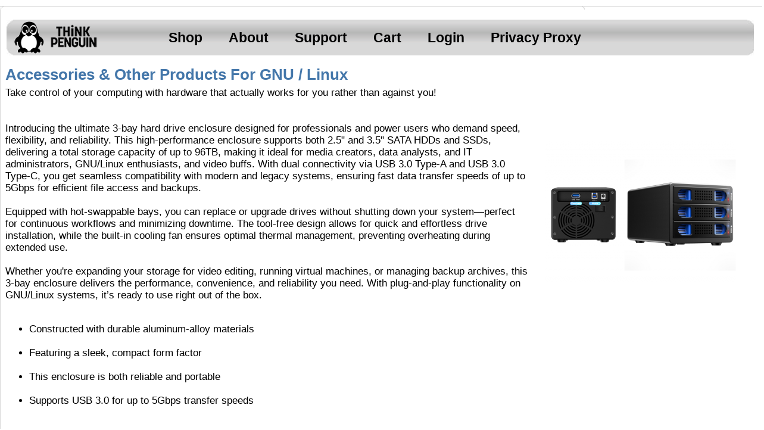

--- FILE ---
content_type: text/html; charset=utf-8
request_url: https://www.thinkpenguin.com/category/catalog/accessories-other-products-gnu-linux
body_size: 13388
content:



<!DOCTYPE html PUBLIC "-//W3C//DTD XHTML 1.0 Transitional//EN"
"http://www.w3.org/TR/xhtml1/DTD/xhtml1-transitional.dtd">
<html xmlns="http://www.w3.org/1999/xhtml" xml:lang="en">
<head>
<meta http-equiv="Content-Type" content="text/html; charset=utf-8" />
  <title> Accessories &amp; Other Products For GNU / Linux | ThinkPenguin.com </title>
  <meta http-equiv="Content-Style-Type" content="text/css" />
   <meta http-equiv="Content-Type" content="text/html; charset=utf-8" />
<link rel="alternate" type="application/rss+xml" title="RSS - Accessories &amp; Other Products For GNU / Linux" href="/taxonomy/term/146/0/feed" />
<link rel="shortcut icon" href="/files/favicon.ico" type="image/x-icon" />
<link rel="canonical" href="https://www.thinkpenguin.com/category/catalog/accessories-other-products-gnu-linux" />
<meta name="revisit-after" content="1 day" />
<meta name="geo.position" content="0;0" />
<meta name="icbm" content="0,0" />
   <link type="text/css" rel="stylesheet" media="all" href="/files/css/css_ce203df25c85e9d6a78b087d8d0ad1d6.css" />
   <script type="text/javascript" src="/files/js/js_335a333b4628e38e23cfae79b0003c57.js"></script>
<script type="text/javascript">
<!--//--><![CDATA[//><!--
jQuery.extend(Drupal.settings, { "basePath": "/", "cron": { "basePath": "/poormanscron", "runNext": 1698291339 }, "thickbox": { "close": "Close", "next": "Next \x3e", "prev": "\x3c Prev", "esc_key": "or Esc Key", "next_close": "Next / Close on last", "image_count": "Image !current of !total" } });
//--><!]]>
</script>
</head>
<body  class="path-category path-catalog path-accessories-other-products-gnu-linux  role-anonymous-user random-2 locale-en">
<div class="topborder"></div>
<div class="all">
<div id="allinside">
<div id="header" >
        <br class="clear" />
</div>
  <div id="top-nav">
   <div id="top-nav-leftimage"></div>

        <div id="search-wrap">

     </div>
    

      <span id="logo">
      <a href=" / " title="Linux desktop, box, notebook, wireless | ThinkPenguin.com"><img src=" /sites/all/themes/B7/images/B7_logo.png " alt="Linux desktop, box, notebook, wireless | ThinkPenguin.com" /></a>
    </span>
      <ul id="primary"><li class="menu-101 first"><a href="/gnu-linux/catalog" title="Shop for GNU/Linux Computers, Peripherals, &amp; Accessories">Shop</a></li>
<li class="menu-102"><a href="/about" title="Info about us!">About</a></li>
<li class="menu-100"><a href="/support" title="Need help? Click here!">Support</a></li>
<li class="menu-147"><a href="/cart" title="See what is in your shopping cart">Cart</a></li>
<li class="menu-163"><a href="/user" title="Login">Login</a></li>
<li class="menu-4664 last"><a href="https://www.thinkpenguin.com/gnu-linux/privacy-proxy-purchase-physical-goods-proxy" title="Not something we stock? Proxy Shop!">Privacy Proxy</a></li>
</ul>      <div id="top-nav-rightimage"></div>
  </div>
  

<table id="content"><tbody style="border: none !important;">
  <tr>
             <td class="main-content" id="content-none">
	

		

		
  <div id="fly" style="position: relative; width: 100%;height:30px;">
        	 


<div style="position: absolute;">

         	   <h1 class="content-title"> Accessories &amp; Other Products For GNU / Linux </h2>
         


</div>








<div style="text-align:right;position: absolute; left:840px;">


         


</div>
<div style="text-align:right;position: absolute; left:700px;">



         

</div>
</div>


	
                                            <!-- start main content -->
         <div class="taxonomy-term-description">Take control of your computing with hardware that actually works for you rather than against you!</div><div id="node">
<div class="productnode">
  <div class="product-left-col">



    <div class="imagesholder">
      <div class="socialbuttons" style="height:30px;">














<!--
      <div class="diaspora"></span><a href="https://joindiaspora.com/bookmarklet?url=https://www.thinkpenguin.com/category/catalog/accessories-other-products-gnu-linux" target="_blank">Share on Diaspora</a></div>
      <div class="facebook"></span><a href ="http://www.facebook.com/share.php?u=https://www.thinkpenguin.com/category/catalog/accessories-other-products-gnu-linux" target="_blank">Share on Facebook</a></div>
      <div class="twitter"></span><a href="http://twitter.com/home?status=https://www.thinkpenguin.com/category/catalog/accessories-other-products-gnu-linux" target="_blank">Share on Twitter</a></div>

-->

   </div>
      
                <a style="float:right;" href="/files/3-bay-linux-usb-hotswap-enclosure3.5and-2.5-drives-usb3.0-2.png" title="" rel="lightbox" class="thickbox"><img src="https://www.thinkpenguin.com/files/imagecache/product/3-bay-linux-usb-hotswap-enclosure3.5and-2.5-drives-usb3.0-2.png" alt="USB 3.0 Type-A &amp;amp; C 3 Bay Hot Swappable Enclosure for 2.5&amp;quot; &amp;amp; 3.5&amp;quot; Hard Drives (TPE-3BAYHTSWP)" title="USB 3.0 Type-A &amp;amp; C 3 Bay Hot Swappable Enclosure for 2.5&amp;quot; &amp;amp; 3.5&amp;quot; Hard Drives (TPE-3BAYHTSWP)" width="320" height="237" class="imagecache imagecache-product"/></a>
                </div>
  </div>


  <div class="product-details">
    <div class="productdesc"><div class="product-body">Introducing the ultimate 3-bay hard drive enclosure designed for professionals and power users who demand speed, flexibility, and reliability. This high-performance enclosure supports both 2.5" and 3.5" SATA HDDs and SSDs, delivering a total storage capacity of up to 96TB, making it ideal for media creators, data analysts, and IT administrators, GNU/Linux enthusiasts, and video buffs. With dual connectivity via USB 3.0 Type-A and USB 3.0 Type-C, you get seamless compatibility with modern and legacy systems, ensuring fast data transfer speeds of up to 5Gbps for efficient file access and backups.
<br><br>
Equipped with hot-swappable bays, you can replace or upgrade drives without shutting down your system—perfect for continuous workflows and minimizing downtime.
The tool-free design allows for quick and effortless drive installation, while the built-in cooling fan ensures optimal thermal management, preventing overheating during extended use.
<br><br>
Whether you're expanding your storage for video editing, running virtual machines, or managing backup archives, this 3-bay enclosure delivers the performance, convenience, and reliability you need. With plug-and-play functionality on GNU/Linux systems, it’s ready to use right out of the box.
<br><br>
<ul><li>Constructed with durable aluminum-alloy materials</li>
<br>
<li>Featuring a sleek, compact form factor</li>
<br>
<li>This enclosure is both reliable and portable</li>
<br>
<li>Supports USB 3.0 for up to 5Gbps transfer speeds</li>
</ul>


<br>
<p style="color:black;">Please note this device is NOT a NAS (network attached storage device). </p>

<p style="color:black;">Please note this device does not have built-in raid, use software raid if desired. </p>

<p style="color:black;">The noise from the built-in fan is around 40-50 decibels and may not be ideal for quiet environments / noise sensitive individuals . </p>

<p style="color:black;">USB and power cables included, <a href="/gnu-linux/35%E2%80%9D-sata-hard-drive-conventional-magnetic-recording">recommended CMR hard drives sold separately</a>.</p>

<br><br>
<table width=100% border=0 cellpadding=4 cellspacing=0 bgcolor="#cccccc">
	<col width=191>
	<col width=353>
	<tr>
		<th width=191>
			Category
		</th>
		<th width=353>
			Specification
		</th>
	</tr>
	<tr bgcolor="#ffffff" valign=middle>
		<td width=191>
                        Max Capacity
		</td>
		<td width=353>
			3 x 24TB drives
		</td>
	</tr>
	<tr bgcolor="#e7e7e7" valign=middle>
		<td width=191>
			Speed
		</td>
		<td width=353>
		        5Gps
		</td>
	</tr>
	<tr bgcolor="#ffffff" valign=middle>
		<td width=191>
		        Chipsets
		</td>
		<td width=353>
GL3510+ASM1153E
		</td>
	</tr>
	<tr bgcolor="#e7e7e7" valign=middle>
		<td width=191>
			Supported Systems
		</td>
		<td width=353>
			Linux / Linux-libre 2.6+ (all recent distributions supported)
		</td>
	</tr>
	<tr bgcolor="#ffffff" valign=middle>
		<td width=191>
			Compatible Systems (depending on filesystem)
		</td>
		<td width=353>
			Microsoft Windows 7, Mac 9.1, and Linux 2.6+ and above 
		</td>
	</tr>





	<tr bgcolor="#e7e7e7" valign=middle>
		<td width=191>
Hard drive tray design

		</td>
		<td width=353>
			Tool-free easy installation / removal
		</td>
	</tr>
	<tr bgcolor="#ffffff" valign=middle>
		<td width=191>
Daisy Chain Expansion
		</td>
		<td width=353>
			Yes,  daisy chain up to 3 devices together
		</td>
	</tr>


	<tr bgcolor="#e7e7e7" valign=middle>
		<td width=191>
Dimensions

		</td>
		<td width=353>
 7.95"L x 5.2"W x 4.41"H 
		</td>
	</tr>
	<tr bgcolor="#ffffff" valign=middle>
		<td width=191>
Weight
		</td>
		<td width=353>
3.4 lbs (without hard drives)
		</td>
	</tr>



</table></div></div>
    <div id="cartButtons">
          </div>
    <div id="product-links">
        </div>
  </div>

</div>
</div>


<div id="node">
<div class="productnode">
  <div class="product-left-col">



    <div class="imagesholder">
      <div class="socialbuttons" style="height:30px;">














<!--
      <div class="diaspora"></span><a href="https://joindiaspora.com/bookmarklet?url=https://www.thinkpenguin.com/category/catalog/accessories-other-products-gnu-linux" target="_blank">Share on Diaspora</a></div>
      <div class="facebook"></span><a href ="http://www.facebook.com/share.php?u=https://www.thinkpenguin.com/category/catalog/accessories-other-products-gnu-linux" target="_blank">Share on Facebook</a></div>
      <div class="twitter"></span><a href="http://twitter.com/home?status=https://www.thinkpenguin.com/category/catalog/accessories-other-products-gnu-linux" target="_blank">Share on Twitter</a></div>

-->

   </div>
      
                <a style="float:right;" href="/files/air-duster-for-linux-like-canned-air-but-better_0.png" title="" rel="lightbox" class="thickbox"><img src="https://www.thinkpenguin.com/files/imagecache/product/air-duster-for-linux-like-canned-air-but-better_0.png" alt="Electronics Air Duster (TPE-JETDRYDST)" title="Electronics Air Duster (TPE-JETDRYDST)" width="320" height="237" class="imagecache imagecache-product"/></a>
                </div>
  </div>


  <div class="product-details">
    <div class="productdesc"><div class="product-body">Are you still buying canned air? Stop. Pick up our Electronics Air Duster instead and save yourself some green. The product is a great replacement for canned air when you need to clear off some dusty electronics.

<br><br><br>
<ul><li>Compressed Air Duster- Mini Blower-Turbo</li>
<br>
<li>Air duster is perfect for removing dust or debris from sensitive electronic devices</li>
<br>
<li>Rechargeable via a USB type-C port: Contains 10,000 mAh battery</li>
<br>
<li>Small and portable at just 1.8 x 6.3 x 4.8 inches</li>
</ul>
<br><br><br>



</div></div>
    <div id="cartButtons">
          </div>
    <div id="product-links">
        </div>
  </div>

</div>
</div>


<div id="node">
<div class="productnode">
  <div class="product-left-col">



    <div class="imagesholder">
      <div class="socialbuttons" style="height:30px;">














<!--
      <div class="diaspora"></span><a href="https://joindiaspora.com/bookmarklet?url=https://www.thinkpenguin.com/category/catalog/accessories-other-products-gnu-linux" target="_blank">Share on Diaspora</a></div>
      <div class="facebook"></span><a href ="http://www.facebook.com/share.php?u=https://www.thinkpenguin.com/category/catalog/accessories-other-products-gnu-linux" target="_blank">Share on Facebook</a></div>
      <div class="twitter"></span><a href="http://twitter.com/home?status=https://www.thinkpenguin.com/category/catalog/accessories-other-products-gnu-linux" target="_blank">Share on Twitter</a></div>

-->

   </div>
      
                <a style="float:right;" href="/files/mini-tri-pod_0.png" title="" rel="lightbox" class="thickbox"><img src="https://www.thinkpenguin.com/files/imagecache/product/mini-tri-pod_0.png" alt="Mini Flexible Tripod Stand for Webcams &amp;amp; Smart Phones (TPE-35WBCMST)" title="Mini Flexible Tripod Stand for Webcams &amp;amp; Smart Phones (TPE-35WBCMST)" width="320" height="237" class="imagecache imagecache-product"/></a>
                </div>
  </div>


  <div class="product-details">
    <div class="productdesc"><div class="product-body">Unleash your creativity with our new mini tripod stand! Say no more to shaky videos, awkward photos, or missing that perfect shot. Meet the new TPE-35WBCMST Mini Flexible Tripod — your ultimate pocket-sized powerhouse for flawless vlogging, live streaming, and on-the-go content creation. Whether your using it with our webcam in the office, at home, or with a camera on the go you'll find the rock-solid stability anywhere you need it.<br><br>
Its flexible aluminum-wire legs wrap securely around poles, branches, railings, or handlebars, giving you a stable base no matter where inspiration strikes. Whether you're filming in the woods, live-streaming from your desk, or capturing action shots on a bike, this tripod holds firm — no flat surface needed.
<br><br><br>
<center>
<a href="/files/mini-webcam-tripod-stand.mp4">Check out the demo video for a real world up-close shot!</a>
</center>
<br>

<ul><li>Universal Compatibility: Includes standard screw for <a href="/gnu-linux/genuinely-4k-30fps-live-streaming-webcam-tpe-4kwcam03">webcams</a> and 1/4 inch side screw hole for mounting gear</li> 
<br>
<li>Works with adjustable phone holders (5.5–9 cm) (not included)</li>
<br>
<li>Supports a 360° Swivel + 90° Tilt — Shoot Like a Pro</li>
<br>
<li>A locking knob keeps your device securely in place</li>
<br>
<li>Compact, Lightweight & Always Ready: Just 405 grams and 11.42 x 2.95 x 1.38 inches</li>
<br>
<li>Perfect for content creators, adventure filming, live streaming & video calls</li>



</ul>
<br>




</div></div>
    <div id="cartButtons">
          </div>
    <div id="product-links">
        </div>
  </div>

</div>
</div>


<div id="node">
<div class="productnode">
  <div class="product-left-col">



    <div class="imagesholder">
      <div class="socialbuttons" style="height:30px;">














<!--
      <div class="diaspora"></span><a href="https://joindiaspora.com/bookmarklet?url=https://www.thinkpenguin.com/category/catalog/accessories-other-products-gnu-linux" target="_blank">Share on Diaspora</a></div>
      <div class="facebook"></span><a href ="http://www.facebook.com/share.php?u=https://www.thinkpenguin.com/category/catalog/accessories-other-products-gnu-linux" target="_blank">Share on Facebook</a></div>
      <div class="twitter"></span><a href="http://twitter.com/home?status=https://www.thinkpenguin.com/category/catalog/accessories-other-products-gnu-linux" target="_blank">Share on Twitter</a></div>

-->

   </div>
      
                <a style="float:right;" href="/files/samsung-pro-gnu-linux-microsdxc-card-reader.png" title="" rel="lightbox" class="thickbox"><img src="https://www.thinkpenguin.com/files/imagecache/product/samsung-pro-gnu-linux-microsdxc-card-reader.png" alt="Samsung USB Type-A 3.0 MicroSDXC Card Reader w/ 128GB MicroSDXC Card (TPE-SSUSBRD)" title="Samsung USB Type-A 3.0 MicroSDXC Card Reader w/ 128GB MicroSDXC Card (TPE-SSUSBRD)" width="320" height="237" class="imagecache imagecache-product"/></a>
                </div>
  </div>


  <div class="product-details">
    <div class="productdesc"><div class="product-body">Card readers aren't all the same! We stock this small high quality USB MicroSDXC card reader from Samsung that's fast, reliable, and works with traditional type-A USB ports. It's standards compliant ensuring it works with your system and every other. 
<br><br>
<ul><li>USB 3.0 memory card reader supports up to 5Gbs</li>
<br>
<li>Also backward compatible with USB 2.0, 1.1 and 1.0 </li>
<br>
<li>Includes a top tier 128GB microSDXC card with read speeds of up to 200 MB/s and 130 MB/s write</li>
<br>
<li>Works with every distribution: No dependencies on proprietary OS loaded binaries or drivers</li>
<br>
<li>Support for all popular and libre <small>(free)</small> distributions</li>
</ul>
<br><br>



<table style="float:right;margin-left:20px;border: hidden;" width="600" cellpadding=4 cellspacing=0 bgcolor="#cccccc">
<tr bgcolor="#ffffff" valign=middle>
<td colspan="2">
<center>

<p style="color:black;"><b>Fast shipping:</b></p><p> Most customers will receive this item within 1-5 business days when selecting our "Standard Shipping" option or our USPS shipping option if within the US. Most others in populated regions will generally get it within 6-10 business days.</p>
<small>(* large quantities may take longer to deliver)</small>

</center>
</td>
</tr>

	<col width=200>
	<col width=300>

	<tr>
		<th width=191>
			Category
		</th>
		<th width=353>
			Specification
		</th>
	</tr>
	<tr bgcolor="#ffffff" valign=middle>
		<td width=191>
		 Card Slot Compatibility 
		</td>
		<td width=353>

MicroSD, MicroSDHC, MicroSDXC
		</td>
	</tr>
	<tr bgcolor="#e7e7e7" valign=middle>
		<td width=191>
			Kernels Supported
		</td>
		<td width=353>
		All recent kernels
		</td>
	</tr>

	<tr bgcolor="#ffffff" valign=middle>
		<td width=191>
			Features
		</td>
		<td width=353>
		Supports reading and writing one card at a time

		</td>
	</tr>
	<tr bgcolor="#e7e7e7" valign=middle>
		<td width=191>
			Interface
		</td>
		<td width=353>
			Universal Serial Bus (USB) revision 3.0
		</td>
	</tr>
	<tr bgcolor="#ffffff" valign=middle>
		<td width=191>
			USB speeds
		</td>
		<td width=353>
 Support super fast data transfers up to 5Gbps through USB 3.0 interface -10X faster than USB 2.0
</td>
	</tr>
	<tr bgcolor="#e7e7e7" valign=middle>
		<td width=191>
 1 card slot

		</td>
		<td width=353>
			Micro SDXC
		</td>
	</tr>
	<tr bgcolor="#ffffff" valign=middle>
		<td width=191>
OS Compatibility 
		</td>
		<td width=353>
			Linux, Windows XP/Vista/7/8/8.1./10, Mac OS (Note: We do not provide end user support for operating systems made up of primarily non-free software)
		</td>
	</tr>
	<tr bgcolor="#e7e7e7" valign=middle>
		<td width=191>
Size (approximate for card reader)
		</td>
		<td width=353>
			1 7/16 x 12/16 x 1/4 inches
		</td>
	</tr>


	<tr bgcolor="#ffffff" valign=middle>
		<td width="100%" colspan="2">
<br><br><center>
		Have questions? <br><a href="/contact">E-mail support</a> or call us at: 1-888-39-THINK <small>(84465)</small></center>
<br><br>
		</td>
	</tr>
</table>


</div></div>
    <div id="cartButtons">
          </div>
    <div id="product-links">
        </div>
  </div>

</div>
</div>


<div id="node">
<div class="productnode">
  <div class="product-left-col">



    <div class="imagesholder">
      <div class="socialbuttons" style="height:30px;">














<!--
      <div class="diaspora"></span><a href="https://joindiaspora.com/bookmarklet?url=https://www.thinkpenguin.com/category/catalog/accessories-other-products-gnu-linux" target="_blank">Share on Diaspora</a></div>
      <div class="facebook"></span><a href ="http://www.facebook.com/share.php?u=https://www.thinkpenguin.com/category/catalog/accessories-other-products-gnu-linux" target="_blank">Share on Facebook</a></div>
      <div class="twitter"></span><a href="http://twitter.com/home?status=https://www.thinkpenguin.com/category/catalog/accessories-other-products-gnu-linux" target="_blank">Share on Twitter</a></div>

-->

   </div>
      
                <a style="float:right;" href="/files/tiny-micro-usb-type-c-male-to-usb-type-a-female.png" title="" rel="lightbox" class="thickbox"><img src="https://www.thinkpenguin.com/files/imagecache/product/tiny-micro-usb-type-c-male-to-usb-type-a-female.png" alt="Mini Adapter For Connecting USB Type-A Devices To Type-C USB Ports (TPE-USBATOCMINI)" title="Mini Adapter For Connecting USB Type-A Devices To Type-C USB Ports (TPE-USBATOCMINI)" width="320" height="237" class="imagecache imagecache-product"/></a>
                </div>
  </div>


  <div class="product-details">
    <div class="productdesc"><div class="product-body">We've got an interesting and unique product out of China for you! If you've ever wanted a tiny adapter to connect a traditional USB-A device to a computer or phone with a USB type-C port this is the adapter for you. <br><br>
Please purchase this with the awareness that this may not be the best adapter, but it is small. It may not fully conform to USB specifications either. While we did not run into any problems during our evaluation and testing of this product a standard <a href="/gnu-linux/adapter-connecting-usb-type-devices-type-c-ports-tpe-usbatoc">traditional USB-A to USB-C adapter</a> may be a better fit for users concerned about reliability, compatibility, quality, and suitability for a particular purpose. 
<br><br>
If you pick one up please <a href="/contact">do let us know</a> about your experience with the product. The more we hear from our customers about the products in our catalog the better our selection gets and the more useful our product catalog offering becomes.</div></div>
    <div id="cartButtons">
          </div>
    <div id="product-links">
        </div>
  </div>

</div>
</div>


<div id="node">
<div class="productnode">
  <div class="product-left-col">



    <div class="imagesholder">
      <div class="socialbuttons" style="height:30px;">














<!--
      <div class="diaspora"></span><a href="https://joindiaspora.com/bookmarklet?url=https://www.thinkpenguin.com/category/catalog/accessories-other-products-gnu-linux" target="_blank">Share on Diaspora</a></div>
      <div class="facebook"></span><a href ="http://www.facebook.com/share.php?u=https://www.thinkpenguin.com/category/catalog/accessories-other-products-gnu-linux" target="_blank">Share on Facebook</a></div>
      <div class="twitter"></span><a href="http://twitter.com/home?status=https://www.thinkpenguin.com/category/catalog/accessories-other-products-gnu-linux" target="_blank">Share on Twitter</a></div>

-->

   </div>
      
                <a style="float:right;" href="/files/156-laptop-bag_2.png" title="" rel="lightbox" class="thickbox"><img src="https://www.thinkpenguin.com/files/imagecache/product/156-laptop-bag_2.png" alt="15.6&amp;quot; Black Laptop Bag" title="15.6&amp;quot; Black Laptop Bag" width="320" height="237" class="imagecache imagecache-product"/></a>
                </div>
  </div>


  <div class="product-details">
    <div class="productdesc"><div class="product-body">If your looking for a new laptop bag that snugly fits a 15.6" laptop we've got those! Our 15.6" laptop bag is a perfect companion to protect your laptop.

<br><br>
<ul><li>Portable and comfortable, it is ideal for carrying a laptop.</li>
<br>
<li>High quality and good for gong-term use.</li>
<br>
<li>Two layer design.</li>
<br>
<li>Portable design, classic appearance, timeless design.</li>
</ul>
<br><br>
</div></div>
    <div id="cartButtons">
          </div>
    <div id="product-links">
        </div>
  </div>

</div>
</div>


<div id="node">
<div class="productnode">
  <div class="product-left-col">



    <div class="imagesholder">
      <div class="socialbuttons" style="height:30px;">














<!--
      <div class="diaspora"></span><a href="https://joindiaspora.com/bookmarklet?url=https://www.thinkpenguin.com/category/catalog/accessories-other-products-gnu-linux" target="_blank">Share on Diaspora</a></div>
      <div class="facebook"></span><a href ="http://www.facebook.com/share.php?u=https://www.thinkpenguin.com/category/catalog/accessories-other-products-gnu-linux" target="_blank">Share on Facebook</a></div>
      <div class="twitter"></span><a href="http://twitter.com/home?status=https://www.thinkpenguin.com/category/catalog/accessories-other-products-gnu-linux" target="_blank">Share on Twitter</a></div>

-->

   </div>
      
                <a style="float:right;" href="/files/usb-c-linux-audio-adapter-gnu_0.png" title="" rel="lightbox" class="thickbox"><img src="https://www.thinkpenguin.com/files/imagecache/product/usb-c-linux-audio-adapter-gnu_0.png" alt="USB C to 3.5mm Audio Adapter with USB-C Charger Port (60W PD, TPE-USBCAUD)" title="USB C to 3.5mm Audio Adapter with USB-C Charger Port (60W PD, TPE-USBCAUD)" width="320" height="237" class="imagecache imagecache-product"/></a>
                </div>
  </div>


  <div class="product-details">
    <div class="productdesc"><div class="product-body">Power your laptop and get crystal clear sound from our USB-C audio adapter. For the first time in decades there is a new high quality audio chip on the market perfect for the demanding GNU/Linux user. The CX31993 chipset offers up to 32-bit 384kHz, delivering richer, clearer sound. 

<br><br>
<ul><li>3.5mm jack supports 2-in-1 mic input/audio output</li><br>
<li>Uses a premium DAC auido chip: CX31993, supporting up to 32-bit 384kHz</li>
<br><li>Supports charging laptops and other devices while you listen to music: 60W fast charging</li>
<br><li>USB audio class compliant: Works with any USB-C device running a recent GNU/Linux variant or other OS</li>
<br>
<li>Compatible with all recent GNU/Linux distributions and operating systems including Linux-libre</li>
<br>
<li>Not dependent on binary blobs, proprietary drivers, or proprietary OS-loaded firmwares</li>
<br>
</ul>
<br>
<br>


<table style="float:right;margin-left:20px;border: hidden;" width="600" border=0 cellpadding=4 cellspacing=0 bgcolor="#cccccc">
<tr bgcolor="#ffffff" valign=middle>
<td colspan="2">
<center>

<p style="color:black;"><p>Fast shipping:</b></p><p> Most customers will receive this item within 1-5 business days when selecting our "Standard Shipping" option or our USPS shipping option if within the US. Most others in populated regions will generally get it within 6-10 business days.</p>
<small>(* large quantities may take longer to deliver)</small>

</center>
</td>
</tr>
	<col width=191>
	<col width=353>
	<tr>
		<th width=191>
			Category
		</th>
		<th width=353>
			Specification
		</th>
	</tr>
	<tr bgcolor="#ffffff" valign=middle>
		<td width=191>
                        Audio Chipset
		</td>
		<td width=353> 
             CX31993
		</td>
	</tr>
	<tr bgcolor="#e7e7e7" valign=middle>
		<td width=191>
			Power
		</td>
		<td width=353>
			USB port
		</td>
	</tr>
	<tr bgcolor="#ffffff" valign=middle>
		<td width=191>
			Outpt
		</td>
		<td width=353>
			Stero
		</td>
	</tr>

	<tr bgcolor="#e7e7e7" valign=middle>
		<td width=191>
			Input
		</td>
		<td width=353>
			 Mono
		</td>
	</tr>

	<tr bgcolor="#ffffff" valign=middle>
		<td width=191>
			Interface
		</td>
		<td width=353>
			USB 2.0 compatible
		</td>
	</tr>
	<tr bgcolor="#e7e7e7" valign=middle>
		<td width=191>
			Supported Kernels
		</td>
		<td width=353>
			 Linux and Linux-libre 5.4+
		</td>
	</tr>
        <tr bgcolor="#ffffff" valign=middle>
		<td width=191>
			Compatible With
		</td>
		<td width=353>
Microsoft Windows 10 & 11 (no end-user support from ThinkPenguin, Inc available)
		</td>
	</tr></table>




<b>Partial List Of Supported Releases:</b><br><br>
<small><b>Trisquel</b> 10, 11, 11.01</small><br><small><b>Slint</b> 14.2, 15.0</small><br><small><b>Slackware</b> 14, 14.1, 14.2, 15.0</small><br><small><b>Ubuntu</b> 20.04, 20.10, 21.04, 21.10, 22.04, 22.10, 23.04, 23.10, 24.04, 24.10, 25.04, 25.10</small><br><small><b>Kubuntu</b> 20.04, 20.10, 21.04, 21.10, 22.04, 22.10, 23.04, 23.10, 24.04, 24.10, 25.04, 25.10</small><br><small><b>Lubuntu</b> 20.04, 20.10, 21.04, 21.10, 22.04, 22.10, 23.04, 23.10, 24.04, 24.10, 25.04, 25.10</small><br><small><b>Peppermint Linux OS</b> 2023-07-01, 2023-10-15, 2024-07-01, Bookworm/Daedalus, Trixie</small><br><small><b>Linux Mint</b> 20, 20.1, 20.2, 20.3, 21, 21.1, 21.2, 21.2 Edge, 21.3, 21.3 Edge, 22, 22.1, 22.2, 22.3</small><br><small><b>Linux Mint Debian Edition (LMDE)</b> 6, 7</small><br><small><b>Fedora</b> 31, 32, 33, 34, 35, 36, 37, 38, 39, 40, 41, 42, 43</small><br><small><b>PCLinuxOS</b> 2020.02, 2020.03, 2020.05, 2020.08, 2020.10, 2020.1015, 2021.0205, 2021.0215, 2021.08, 2021.11, 2022.01.10, 2022.04.10, 2022.04.20, 2022.07.10, 2022.11.20, 2022.11.30, 2022.12, 2023.05, 2023.07, 2023.08, 2024.04, 2024.10, 2025.08, 2025.09</small><br><small><b>Manjaro</b> 20.0, 20.1, 20.2, 20.2.1, 21.0, 21.0.1, 21.0.2, 21.0.3, 21.0.4, 21.0.5, 21.0.6, 21.0.7, 21.1.0, 21.1.1, 21.1.2, 21.1.3, 21.1.4, 21.1.5, 21.1.6, 21.2.0, 21.2.1, 21.2.2, 21.2.3, 21.2.4, 21.2.5, 21.2.6, 21.3.1, 21.3.2, 21.3.3, 21.3.4, 21.3.5, 21.3.6, 21.3.7, 22.0, 22.0.1, 22.0.2, 22.0.3, 22.0.4, 22.0.5, 22.1.0, 22.1.1, 22.1.2, 22.1.3, 23.0, 23.0.1, 23.0.2, 23.0.3, 23.0.4, 23.1.0, 23.1.1, 23.1.2, 23.1.3, 23.1.4, 24.0, 24.0.1, 24.0.2, 24.0.3, 24.0.4, 24.0.5, 24.0.6, 24.0.7, 24.0.8, 24.1.0, 24.1.1, 24.1.2, 24.2.0, 24.2.1, 25.0.0, 25.0.1, 25.0.2, 25.0.3, 25.0.4, 25.0.6, 25.0.7, 25.0.8, 25.0.9, 25.0.10, 26.0</small><br><small><b>elementary OS</b> 6.1, 7, 7.1, 8, 8.0.1, 8.0.2, 8.0.3, 8.0.4, 8.1</small><br><small><b>Debian</b> 12, 13</small><br><small><b>Devuan GNU+Linux</b> 5, 6</small><br><small><b>Tails</b> 6.0, 6.1, 6.2, 6.3, 6.4, 6.5, 6.6, 6.7, 6.8, 6.8.1, 6.9, 6.10, 6.11, 6.12, 6.13, 6.14, 6.14.1, 6.14.2, 6.15, 6.16, 6.17, 6.18, 6.19, 7.0, 7.1, 7.2, 7.3.1, 7.4</small><br><small><b>Rocky Linux 10 Series</b> 10.0, 10.1</small><br><small><b>Rocky Linux 9 Series</b> 9.0, 9.1, 9.2, 9.3, 9.4, 9.5, 9.6, 9.7</small><br><small><b>Red Hat Enterprise Linux (RHEL) 10 Series</b> 10.0, 10.1</small><br><small><b>Red Hat Enterprise Linux (RHEL) 9 Series</b> 9.0, 9.1, 9.2, 9.3, 9.4, 9.5, 9.6, 9.7</small><br><small><b>AlmaLinux 10 Series</b> 10.0, 10.1</small><br><small><b>AlmaLinux 9 Series</b> 9.0, 9.1, 9.2, 9.3, 9.4, 9.5, 9.6, 9.7</small><br><br><br>All recent distributions are compatible.

</div></div>
    <div id="cartButtons">
          </div>
    <div id="product-links">
        </div>
  </div>

</div>
</div>


<div id="node">
<div class="productnode">
  <div class="product-left-col">



    <div class="imagesholder">
      <div class="socialbuttons" style="height:30px;">














<!--
      <div class="diaspora"></span><a href="https://joindiaspora.com/bookmarklet?url=https://www.thinkpenguin.com/category/catalog/accessories-other-products-gnu-linux" target="_blank">Share on Diaspora</a></div>
      <div class="facebook"></span><a href ="http://www.facebook.com/share.php?u=https://www.thinkpenguin.com/category/catalog/accessories-other-products-gnu-linux" target="_blank">Share on Facebook</a></div>
      <div class="twitter"></span><a href="http://twitter.com/home?status=https://www.thinkpenguin.com/category/catalog/accessories-other-products-gnu-linux" target="_blank">Share on Twitter</a></div>

-->

   </div>
      
                <a style="float:right;" href="/files/smart-card-reader-linux-edition_2.png" title="" rel="lightbox" class="thickbox"><img src="https://www.thinkpenguin.com/files/imagecache/product/smart-card-reader-linux-edition_2.png" alt="USB Desktop Smart Card Reader for GNU/Linux (TPE-DSKSMCRD)" title="USB Desktop Smart Card Reader for GNU/Linux (TPE-DSKSMCRD)" width="320" height="237" class="imagecache imagecache-product"/></a>
                </div>
  </div>


  <div class="product-details">
    <div class="productdesc"><div class="product-body">The USB Desktop Smart Card Reader for GNU/Linux (TPE-DSKSMCRD) is a small and ergonomic USB-CCID ISO/IEC 7816 contact smart card reader with backside mounting holes. It is a reliable and secure solution for accessing government, enterprise, and personal applications on GNU/Linux desktop PCs. Designed for seamless integration, it works effortlessly with virtually all contact chip cards, including CAC and PIV cards, and is fully compatible with GNU/Linux operating systems. Its robust design and ultra-compact size also makes it ideal for mobile use, fitting easily in a pocket or bag. The reader features a USB full-speed interface with a smart card read/write speed of up to 600 kbps, ensuring fast and efficient transactions. The cable length is a relatively decent ~5ft making it ideal for use with a desktop PC. 

 
<br><br>
<ul><li>Works with popular GNU/Linux distributions including Debian, Trisquel, Ubuntu, Linux Mint, Fedora, CentOS, Redhat Enterprise Linux, Alma Linux, and Rocky Linux</li>
<br><li>Host Interface options include a USB-A variant and a USB-C variant for modern desktops and laptops</li>
<br>
<li>No dependencies on NDISWrapper, binary blobs, or proprietary drivers-firmware & works with most distributions out of the box</li>
<br>
<li>Support for most popular and libre <small>(free)</small> distributions</li>
<br>
<li>PC/SC and CCID-compliant</li>

</ul>
<br><br>



<table style="float:right;margin-left:20px;border: hidden;" width="600" cellpadding=4 cellspacing=0 bgcolor="#cccccc">
<tr bgcolor="#ffffff" valign=middle>
<td colspan="2">
<center>

<p style="color:black;"><b>Fast shipping:</b></p><p> Most customers will receive this item within 1-5 business days when selecting our "Standard Shipping" option or our USPS shipping option if within the US. Most others in populated regions will generally get it within 6-10 business days.</p>
<small>(* large quantities may take longer to deliver)</small>

</center>
</td>
</tr>

	<col width=200>
	<col width=300>

	<tr>
		<th width=191>
			Category
		</th>
		<th width=353>
			Specification
		</th>
	</tr>
	<tr bgcolor="#ffffff" valign=middle>
		<td width=191>
Host Interface
		</td>
		<td width=353>
USB 2.0 full speed
		</td>
	</tr>
	<tr bgcolor="#e7e7e7" valign=middle>
		<td width=191>
Supported Standards
		</td>
		<td width=353>
ISO/IEC 7816 Part 1 to 4, EMV 2011 Ver 4.3 Level 1 (compliant)
		</td>
	</tr>

	<tr bgcolor="#ffffff" valign=middle>
		<td width=191>
Supported Smart Card Types
		</td>
		<td width=353>

5V, 3V and 1.8V, ISO/IEC 7816 Class A/B/C

		</td>
	</tr>
	<tr bgcolor="#e7e7e7" valign=middle>
		<td width=191>
Smart Card Interface
		</td>
		<td width=353>
ID1 8 pin sliding contact, Card present switch, C4/C8 support
		</td>
	</tr>
	<tr bgcolor="#ffffff" valign=middle>
		<td width=191>
Smart Card Protocols
		</td>
		<td width=353>
T=0, T=1, synchronous cards I2C and 3-wire
</td>
	</tr>
	<tr bgcolor="#e7e7e7" valign=middle>
		<td width=191>
Data Transfer Rate
		</td>
		<td width=353>
Up to 600 kbps (depending on card), TA1=97
		</td>
	</tr>
	<tr bgcolor="#ffffff" valign=middle>
		<td width=191>
Smart Card Detection
		</td>
		<td width=353>
Card present switch; Automatic power on/off; Short circuit protection
		</td>
	</tr>
	<tr bgcolor="#e7e7e7" valign=middle>
		<td width=191>
Power to Smart Card
		</td>
		<td width=353>
60mA in Class A; 55mA in Class B; 35mA in Class C
		</td>
	</tr>
	<tr bgcolor="#ffffff" valign=middle>
		<td width=191>
Smart Card Clock Frequency
		</td>
		<td width=353>
ISO/IEC 7816 compliant; Operates up to 16 MHz
		</td>
	</tr>

	<tr bgcolor="#e7e7e7" valign=middle>
		<td width=191>
Power & Communication
		</td>
		<td width=353>
USB Bus-powered
		</td>
	</tr>


	<tr bgcolor="#ffffff" valign=middle>
		<td width=191>
Power Consumption & Delivery
		</td>
		<td width=353>
< 6mA, excluding smart card; 20 mA incl. smart card < 500μA in standby
		</td>
	</tr>




	<tr bgcolor="#e7e7e7" valign=middle>
		<td width=191>
Dimensions
		</td>
		<td width=353>
72 x 70 x 14 mm (2.83 x 2.75 x 0.55 in)
		</td>
	</tr>


	<tr bgcolor="#ffffff" valign=middle>
		<td width=191>
Weight
		</td>
		<td width=353>
60 g ± 5% (0.15 lb ± 5%)
		</td>
	</tr>




	<tr bgcolor="#e7e7e7" valign=middle>
		<td width=191>
Operating Temperature Range
		</td>
		<td width=353>
0° to 50° C (32° to 122° F)
		</td>
	</tr>


	<tr bgcolor="#ffffff" valign=middle>
		<td width=191>
Storage Temperature Range
		</td>
		<td width=353>
-20° to 60° C (-4° to 140° F)
		</td>
	</tr>


	



	<tr bgcolor="#e7e7e7" valign=middle>
		<td width=191>
Operating Humidity Range
		</td>
		<td width=353>
Up to 90% RH non-condensing
		</td>
	</tr>


	<tr bgcolor="#ffffff" valign=middle>
		<td width=191>
Durability
		</td>
		<td width=353>
Sliding contact 100,000 card insertions
		</td>
	</tr>







	<tr bgcolor="#e7e7e7" valign=middle>
		<td width=191>
MTBF
		</td>
		<td width=353>
100.000 hours
		</td>
	</tr>


	<tr bgcolor="#ffffff" valign=middle>
		<td width=191>
Connector
		</td>
		<td width=353>
1.5m USB cable with USB type A or type C connector (depending on variant selected)
		</td>
	</tr>









	<tr bgcolor="#e7e7e7" valign=middle>
		<td width=191>
Status Indicator
		</td>
		<td width=353>
Green LED
		</td>
	</tr>


	<tr bgcolor="#ffffff" valign=middle>
		<td width=191>
Firmware
		</td>
		<td width=353>
SmartOS (not in field upgradeable)
		</td>
	</tr>






	<tr bgcolor="#ffffff" valign=middle>
		<td width=191>
		Device Driver Operating System Compatibility
		</td>
		<td width=353>
Windows®, Linux®, macOS®, and Android™
		</td>
	</tr>
	<tr bgcolor="#ffffff" valign=middle>
		<td width="100%" colspan="2">
<br><br><center>
		Have questions? <br><a href="/contact">E-mail support</a> or call us at: 1-888-39-THINK <small>(84465)</small></center>
<br><br>
		</td>
	</tr>
</table>


Note: We have not listed the specific releases that this card reader will work with as of this writing. There is however wide compatibility across distributions and releases. For more information <a href="/contact">contact support</a> regarding support for any given distribution or release you would like more information on.
<br><br>
We've tested this product under Debian, Linux Mint, and Ubuntu and similar distributions. For more information see our <a href="https://www.thinkpenguin.com/gnu-linux/testing-smart-card-reader-gnulinux">smart card reader documentation here</a>. Please also note that additional utilities will likely also be required for an intended application.
</div></div>
    <div id="cartButtons">
          </div>
    <div id="product-links">
        </div>
  </div>

</div>
</div>


<div id="node">
<div class="productnode">
  <div class="product-left-col">



    <div class="imagesholder">
      <div class="socialbuttons" style="height:30px;">














<!--
      <div class="diaspora"></span><a href="https://joindiaspora.com/bookmarklet?url=https://www.thinkpenguin.com/category/catalog/accessories-other-products-gnu-linux" target="_blank">Share on Diaspora</a></div>
      <div class="facebook"></span><a href ="http://www.facebook.com/share.php?u=https://www.thinkpenguin.com/category/catalog/accessories-other-products-gnu-linux" target="_blank">Share on Facebook</a></div>
      <div class="twitter"></span><a href="http://twitter.com/home?status=https://www.thinkpenguin.com/category/catalog/accessories-other-products-gnu-linux" target="_blank">Share on Twitter</a></div>

-->

   </div>
      
                <a style="float:right;" href="/files/12-outlet-linux-surge-protector.png" title="" rel="lightbox" class="thickbox"><img src="https://www.thinkpenguin.com/files/imagecache/product/12-outlet-linux-surge-protector.png" alt="12 Outlet Surge Protector w/ USB-C &amp;amp; 2 USB-A Charging Ports (TPE-ANK351PRS)" title="12 Outlet Surge Protector w/ USB-C &amp;amp; 2 USB-A Charging Ports (TPE-ANK351PRS)" width="320" height="237" class="imagecache imagecache-product"/></a>
                </div>
  </div>


  <div class="product-details">
    <div class="productdesc"><div class="product-body">Introducing the ultimate 12 outlet surge protector for powering and protecting all your devices in one sleek, space-saving unit. Transform a single outlet into 12 AC outlets, plus 1 USB-C port and 2 USB-A ports, giving you the power to charge everything from laptops and PCs to phones and home gadgets simultaneously.
<br><br>
Experience fast, efficient charging with the 20W USB-C port, perfect for quickly powering your GNU/Linux, LineageOS, GrapheneOS, Replicant phone or other USB-C devices, while the two USB-A ports handle your earbuds and other accessories.
<br><br>
This 12 outlet surge protector is engineered with a superior 8-Point Safety System, including surge protection, grounded protection, and fire resistance, ensuring your valuable electronics are safeguarded against voltage spikes and overloads. Its built-in circuit breaker automatically cuts power during overloads, and the surge protection light turns blue when active, giving you peace of mind.

<br><br>
<ul>
<li>Spacious layout for larger plugs: 12 AC outlets</li><br>
<li>1 USB-C port (20W max), and 2 traditional USB-A ports (12W max)</li>
<br>
<li>2,100J of surge protection</li>
<br>
<li>Fast charging for your phone: Charge a compatible phone in as little as 20 minutes</li>

</ul>
<br><br>
Note: 20W USB-C charging is only available when the 2 USB-A ports are not in use.
<br><br>
Note: This product is geared at the United States market and generally unavailable for shipment outside the united states without first <a href="/contact">contacting sales</a>

<table style="border: hidden;float:right;margin-left:20px;" width="600" border=0 cellpadding=4 cellspacing=0 bgcolor="#cccccc">

<tr bgcolor="#ffffff" valign=middle>
<td colspan="2">
<center>

<p style="color:black;"><b>Fast shipping:</b></p><p> Most customers will receive this item within 1-5 business days when selecting our "Standard Shipping" option or our USPS shipping option if within the US. Most others in populated regions will generally get it within 6-10 business days.</p>
<small>(* large quantities may take longer to deliver)</small>

</center>
</td>
</tr>

	<col width=200>
	<col width=300>
	<tr>
		<th width=191>
			Category
		</th>
		<th width=353>
			Specification
		</th>
	</tr>
	<tr bgcolor="#ffffff" valign=middle>
		<td width=191>
USB-C Output
		</td>
		<td width=353>
5V 3A/9V 2.22A/12V 1.67A (20W max)
		</td>
	</tr>
	<tr bgcolor="#e7e7e7" valign=middle>
		<td width=191>
			USB-A Output
		</td>
		<td width=353>
5V 3A (2.4A max per port)
		</td>
	</tr>
	<tr bgcolor="#ffffff" valign=middle>
		<td width=191>
			Number of USB-A Ports
		</td>
		<td width=353>
2 USB-A Port
		</td>
	</tr>

	<tr bgcolor="#e7e7e7" valign=middle>
		<td width=191>
Number of USB-C Ports
		</td>
		<td width=353>
		  1 USB-C Port
</td>
	</tr>

	<tr bgcolor="#ffffff" valign=middle>
		<td width=191>
			Dimensions
		</td>
		<td width=353>
			24.5 x 10.6 x 2.6 cm
		</td>
	</tr>

	<tr bgcolor="#e7e7e7" valign=middle>
		<td width=191>
Weight
		</td>
		<td width=353>
		        650.8 g		</td>
	</tr>

	<tr bgcolor="#ffffff" valign=middle>
		<td width="100%" colspan="2">
<br><br><center>
		<h6>Have questions? <br><a href="/contact">E-mail support</a> or call us at: 1-888-39-THINK <small>(84465)</small></h6></center>
<br><br>
		</td>
	</tr>
</table>
</div></div>
    <div id="cartButtons">
          </div>
    <div id="product-links">
        </div>
  </div>

</div>
</div>


<div id="node">
<div class="productnode">
  <div class="product-left-col">



    <div class="imagesholder">
      <div class="socialbuttons" style="height:30px;">














<!--
      <div class="diaspora"></span><a href="https://joindiaspora.com/bookmarklet?url=https://www.thinkpenguin.com/category/catalog/accessories-other-products-gnu-linux" target="_blank">Share on Diaspora</a></div>
      <div class="facebook"></span><a href ="http://www.facebook.com/share.php?u=https://www.thinkpenguin.com/category/catalog/accessories-other-products-gnu-linux" target="_blank">Share on Facebook</a></div>
      <div class="twitter"></span><a href="http://twitter.com/home?status=https://www.thinkpenguin.com/category/catalog/accessories-other-products-gnu-linux" target="_blank">Share on Twitter</a></div>

-->

   </div>
      
                <a style="float:right;" href="/files/acs-smart-card-reader-usb-a_0.png" title="" rel="lightbox" class="thickbox"><img src="https://www.thinkpenguin.com/files/imagecache/product/acs-smart-card-reader-usb-a_0.png" alt="PocketMate USB Smart Card Reader for GNU/Linux (TPE-USBASMRD / TPE-USBCSMRD)" title="PocketMate USB Smart Card Reader for GNU/Linux (TPE-USBASMRD / TPE-USBCSMRD)" width="320" height="237" class="imagecache imagecache-product"/></a>
                </div>
  </div>


  <div class="product-details">
    <div class="productdesc"><div class="product-body">If you've got GNU/Linux systems to support and are in the market for a compatible smart card reader check out the PocketMate USB Smart Card reader. The reader is a convenient laptop friendly smart card reader that plugs into a USB-C port or a traditional USB-A port on the side of just about any laptop (depending on which variant of the reader selected).
<br><br>
The reader is a portable smart card reader that is more than meets the eye. The swivel-USB-GO design keeps it safe when not in use. The reader is capable of supporting demanding smart card applications using full-sized contact smart cards. No larger than a USB stick, it embodies reliable functionality and nifty design, and is highly durable as it is able to last for 100,000 card insertion cycles.
<br><br>
The reader supports ISO 7816 Class A, B, and C smart cards (5 V, 3 V, and 1.8 V) and microprocessor cards with T=0 and T=1 protocol. In addition, it supports a wide variety of memory cards, including the Department of Defense Common Access Card (CAC), the SIPRNET Card and the Malaysian Identity Card (MyKad).  This makes it ideal for a broad range of solutions, such as PIV, Physical and Logical Access Control, Digital Signature, and Online Banking applications.
<br><br>
Being PC/SC and CCID-compliant, the PocketMate can easily be integrated in a computer-based environment.


<br><br>
<ul><li>Supports ISO 7816 Class A, B, and C smart cards (5 V, 3 V, and 1.8 V) and microprocessor cards with T=0 and T=1 protocol</li>
<br><li>Supports a wide variety of memory cards, including the Department of Defense Common Access Card (CAC), the SIPRNET Card and
the Malaysian Identity Card (MyKad)</li>
<br>
<li>No dependencies on NDISWrapper, binary blobs, or proprietary drivers-firmware & works with most distributions out of the box</li>
<br>
<li>Support for most popular and libre <small>(free)</small> distributions</li>
<br>
<li>PC/SC and CCID-compliant</li>

</ul>
<br><br>



<table style="float:right;margin-left:20px;border: hidden;" width="600" cellpadding=4 cellspacing=0 bgcolor="#cccccc">
<tr bgcolor="#ffffff" valign=middle>
<td colspan="2">
<center>

<p style="color:black;"><b>Fast shipping:</b></p><p> Most customers will receive this item within 1-5 business days when selecting our "Standard Shipping" option or our USPS shipping option if within the US. Most others in populated regions will generally get it within 6-10 business days.</p>
<small>(* large quantities may take longer to deliver)</small>

</center>
</td>
</tr>

	<col width=200>
	<col width=300>

	<tr>
		<th width=191>
			Category
		</th>
		<th width=353>
			Specification
		</th>
	</tr>
	<tr bgcolor="#ffffff" valign=middle>
		<td width=191>
		Dimensions (mm)
		</td>
		<td width=353>
58.0 mm (L) x 20.0 mm (W) x13.7 mm (H)
		</td>
	</tr>
	<tr bgcolor="#e7e7e7" valign=middle>
		<td width=191>
Weight (g)
		</td>
		<td width=353>
12 g
		</td>
	</tr>

	<tr bgcolor="#ffffff" valign=middle>
		<td width=191>
			Protocol
		</td>
		<td width=353>

USB CCID

		</td>
	</tr>
	<tr bgcolor="#e7e7e7" valign=middle>
		<td width=191>
			Connector Type
		</td>
		<td width=353>
USB Type-A or USB TYPE-C (depending on option selected)
		</td>
	</tr>
	<tr bgcolor="#ffffff" valign=middle>
		<td width=191>
			Power Source
		</td>
		<td width=353>USB port</td>
	</tr>
	<tr bgcolor="#e7e7e7" valign=middle>
		<td width=191>
Speed
		</td>
		<td width=353>
			USB Full Speed (12 Mbps)
		</td>
	</tr>
	<tr bgcolor="#ffffff" valign=middle>
		<td width=191>
Number of Slots
		</td>
		<td width=353>
			1 Full-sized Card Slot
		</td>
	</tr>
	<tr bgcolor="#e7e7e7" valign=middle>
		<td width=191>
Standard
		</td>
		<td width=353>
ISO 7816 Parts 1-4, Class A, B, C (5 V, 3 V, 1.8 V)
		</td>
	</tr>
	<tr bgcolor="#ffffff" valign=middle>
		<td width=191>
Protocol
		</td>
		<td width=353>
			T=0; T=1; Memory Card Support
		</td>
	</tr>

	<tr bgcolor="#e7e7e7" valign=middle>
		<td width=191>
Others
		</td>
		<td width=353>
		Mykad Card, CAC, PIV, SIPRNET, J-LIS Smart Cards
		</td>
	</tr>


	<tr bgcolor="#ffffff" valign=middle>
		<td width=191>
Certifications/Compliance
		</td>
		<td width=353>
Standard<br><br>

    USB CCID, PC/SC, EMV™ Level 1 (Contact), PBOC Level 1 (Contact), J-LIS, Microsoft® WHQL, TAA
<br><br>
Regulatory/ Environmental
<br><br>
    CE, IEC/EN 62368, UL 62368, FCC, VCCI, KC, RoHS, REACH, WEEE, UKCA

		</td>
	</tr>


	



	<tr bgcolor="#ffffff" valign=middle>
		<td width=191>
		Device Driver Operating System Compatibility
		</td>
		<td width=353>
Windows®, Linux®, macOS®, Solaris™, Android™
		</td>
	</tr>
	<tr bgcolor="#ffffff" valign=middle>
		<td width="100%" colspan="2">
<br><br><center>
		Have questions? <br><a href="/contact">E-mail support</a> or call us at: 1-888-39-THINK <small>(84465)</small></center>
<br><br>
		</td>
	</tr>
</table>


Note: We have not listed the specific releases that this card reader will work with as of this writing. There is however wide compatibility across distributions and releases. For more information <a href="/contact">contact support</a> regarding support for any given distribution or release you would like more information on.
<br><br>
We've tested this product under Debian, Linux Mint, and Ubuntu and similar distributions. For more information see our <a href="https://www.thinkpenguin.com/gnu-linux/testing-smart-card-reader-gnulinux">smart card reader documentation here</a>. Please also note that additional utilities will likely also be required for an intended application.
</div></div>
    <div id="cartButtons">
          </div>
    <div id="product-links">
        </div>
  </div>

</div>
</div>


<div class="item-list"><ul class="pager"><li class="pager-current first">1</li>
<li class="pager-item"><a href="/category/catalog/accessories-other-products-gnu-linux?page=1" title="Go to page 2" class="active">2</a></li>
<li class="pager-item"><a href="/category/catalog/accessories-other-products-gnu-linux?page=2" title="Go to page 3" class="active">3</a></li>
<li class="pager-item"><a href="/category/catalog/accessories-other-products-gnu-linux?page=3" title="Go to page 4" class="active">4</a></li>
<li class="pager-item"><a href="/category/catalog/accessories-other-products-gnu-linux?page=4" title="Go to page 5" class="active">5</a></li>
<li class="pager-item"><a href="/category/catalog/accessories-other-products-gnu-linux?page=5" title="Go to page 6" class="active">6</a></li>
<li class="pager-next"><a href="/category/catalog/accessories-other-products-gnu-linux?page=1" title="Go to next page" class="active">next ›</a></li>
<li class="pager-last last"><a href="/category/catalog/accessories-other-products-gnu-linux?page=5" title="Go to last page" class="active">last »</a></li>
</ul></div>        <!-- end main content -->
        </td><!-- mainContent -->
       </tr>
</tbody></table>
   <div class="breadcrumb"><a href="/">Home</a></div>  
   </div> <!-- allinside -->
  </div>
  <div id="footer">
      </div><!-- footer -->
  </body>
</html>



--- FILE ---
content_type: text/css
request_url: https://www.thinkpenguin.com/files/css/css_ce203df25c85e9d6a78b087d8d0ad1d6.css
body_size: 37344
content:

.node-unpublished{background-color:#fff4f4;}.preview .node{background-color:#ffffea;}#node-admin-filter ul{list-style-type:none;padding:0;margin:0;width:100%;}#node-admin-buttons{float:left;margin-left:0.5em;clear:right;}td.revision-current{background:#ffc;}.node-form .form-text{display:block;width:95%;}.node-form .container-inline .form-text{display:inline;width:auto;}.node-form .standard{clear:both;}.node-form textarea{display:block;width:95%;}.node-form .attachments fieldset{float:none;display:block;}.terms-inline{display:inline;}


fieldset{margin-bottom:1em;padding:.5em;}form{margin:0;padding:0;}hr{height:1px;border:1px solid gray;}img{border:0;}table{border-collapse:collapse;}th{text-align:left;padding-right:1em;border-bottom:3px solid #ccc;}.clear-block:after{content:".";display:block;height:0;clear:both;visibility:hidden;}.clear-block{display:inline-block;}/*_\*/
* html .clear-block{height:1%;}.clear-block{display:block;}/* End hide from IE-mac */



body.drag{cursor:move;}th.active img{display:inline;}tr.even,tr.odd{background-color:#eee;border-bottom:1px solid #ccc;padding:0.1em 0.6em;}tr.drag{background-color:#fffff0;}tr.drag-previous{background-color:#ffd;}td.active{background-color:#ddd;}td.checkbox,th.checkbox{text-align:center;}tbody{border-top:1px solid #ccc;}tbody th{border-bottom:1px solid #ccc;}thead th{text-align:left;padding-right:1em;border-bottom:3px solid #ccc;}.breadcrumb{padding-bottom:.5em}div.indentation{width:20px;height:1.7em;margin:-0.4em 0.2em -0.4em -0.4em;padding:0.42em 0 0.42em 0.6em;float:left;}div.tree-child{background:url(/misc/tree.png) no-repeat 11px center;}div.tree-child-last{background:url(/misc/tree-bottom.png) no-repeat 11px center;}div.tree-child-horizontal{background:url(/misc/tree.png) no-repeat -11px center;}.error{color:#e55;}div.error{border:1px solid #d77;}div.error,tr.error{background:#fcc;color:#200;padding:2px;}.warning{color:#e09010;}div.warning{border:1px solid #f0c020;}div.warning,tr.warning{background:#ffd;color:#220;padding:2px;}.ok{color:#008000;}div.ok{border:1px solid #00aa00;}div.ok,tr.ok{background:#dfd;color:#020;padding:2px;}.item-list .icon{color:#555;float:right;padding-left:0.25em;clear:right;}.item-list .title{font-weight:bold;}.item-list ul{margin:0 0 0.75em 0;padding:0;}.item-list ul li{margin:0 0 0.25em 1.5em;padding:0;list-style:disc;}ol.task-list li.active{font-weight:bold;}.form-item{margin-top:1em;margin-bottom:1em;}tr.odd .form-item,tr.even .form-item{margin-top:0;margin-bottom:0;white-space:nowrap;}tr.merge-down,tr.merge-down td,tr.merge-down th{border-bottom-width:0 !important;}tr.merge-up,tr.merge-up td,tr.merge-up th{border-top-width:0 !important;}.form-item input.error,.form-item textarea.error,.form-item select.error{border:2px solid red;}.form-item .description{font-size:0.85em;}.form-item label{display:block;font-weight:bold;}.form-item label.option{display:inline;font-weight:normal;}.form-checkboxes,.form-radios{margin:1em 0;}.form-checkboxes .form-item,.form-radios .form-item{margin-top:0.4em;margin-bottom:0.4em;}.marker,.form-required{color:#f00;}.more-link{text-align:right;}.more-help-link{font-size:0.85em;text-align:right;}.nowrap{white-space:nowrap;}.item-list .pager{clear:both;text-align:center;}.item-list .pager li{background-image:none;display:inline;list-style-type:none;padding:0.5em;}.pager-current{font-weight:bold;}.tips{margin-top:0;margin-bottom:0;padding-top:0;padding-bottom:0;font-size:0.9em;}dl.multiselect dd.b,dl.multiselect dd.b .form-item,dl.multiselect dd.b select{font-family:inherit;font-size:inherit;width:14em;}dl.multiselect dd.a,dl.multiselect dd.a .form-item{width:10em;}dl.multiselect dt,dl.multiselect dd{float:left;line-height:1.75em;padding:0;margin:0 1em 0 0;}dl.multiselect .form-item{height:1.75em;margin:0;}.container-inline div,.container-inline label{display:inline;}ul.primary{border-collapse:collapse;padding:0 0 0 1em;white-space:nowrap;list-style:none;margin:5px;height:auto;line-height:normal;border-bottom:1px solid #bbb;}ul.primary li{display:inline;}ul.primary li a{background-color:#ddd;border-color:#bbb;border-width:1px;border-style:solid solid none solid;height:auto;margin-right:0.5em;padding:0 1em;text-decoration:none;}ul.primary li.active a{background-color:#fff;border:1px solid #bbb;border-bottom:#fff 1px solid;}ul.primary li a:hover{background-color:#eee;border-color:#ccc;border-bottom-color:#eee;}ul.secondary{border-bottom:1px solid #bbb;padding:0.5em 1em;margin:5px;}ul.secondary li{display:inline;padding:0 1em;border-right:1px solid #ccc;}ul.secondary a{padding:0;text-decoration:none;}ul.secondary a.active{border-bottom:4px solid #999;}#autocomplete{position:absolute;border:1px solid;overflow:hidden;z-index:100;}#autocomplete ul{margin:0;padding:0;list-style:none;}#autocomplete li{background:#fff;color:#000;white-space:pre;cursor:default;}#autocomplete li.selected{background:#0072b9;color:#fff;}html.js input.form-autocomplete{background-image:url(/misc/throbber.gif);background-repeat:no-repeat;background-position:100% 2px;}html.js input.throbbing{background-position:100% -18px;}html.js fieldset.collapsed{border-bottom-width:0;border-left-width:0;border-right-width:0;margin-bottom:0;height:1em;}html.js fieldset.collapsed *{display:none;}html.js fieldset.collapsed legend{display:block;}html.js fieldset.collapsible legend a{padding-left:15px;background:url(/misc/menu-expanded.png) 5px 75% no-repeat;}html.js fieldset.collapsed legend a{background-image:url(/misc/menu-collapsed.png);background-position:5px 50%;}* html.js fieldset.collapsed legend,* html.js fieldset.collapsed legend *,* html.js fieldset.collapsed table *{display:inline;}html.js fieldset.collapsible{position:relative;}html.js fieldset.collapsible legend a{display:block;}html.js fieldset.collapsible .fieldset-wrapper{overflow:auto;}.resizable-textarea{width:95%;}.resizable-textarea .grippie{height:9px;overflow:hidden;background:#eee url(/misc/grippie.png) no-repeat center 2px;border:1px solid #ddd;border-top-width:0;cursor:s-resize;}html.js .resizable-textarea textarea{margin-bottom:0;width:100%;display:block;}.draggable a.tabledrag-handle{cursor:move;float:left;height:1.7em;margin:-0.4em 0 -0.4em -0.5em;padding:0.42em 1.5em 0.42em 0.5em;text-decoration:none;}a.tabledrag-handle:hover{text-decoration:none;}a.tabledrag-handle .handle{margin-top:4px;height:13px;width:13px;background:url(/misc/draggable.png) no-repeat 0 0;}a.tabledrag-handle-hover .handle{background-position:0 -20px;}.joined + .grippie{height:5px;background-position:center 1px;margin-bottom:-2px;}.teaser-checkbox{padding-top:1px;}div.teaser-button-wrapper{float:right;padding-right:5%;margin:0;}.teaser-checkbox div.form-item{float:right;margin:0 5% 0 0;padding:0;}textarea.teaser{display:none;}html.js .no-js{display:none;}.progress{font-weight:bold;}.progress .bar{background:#fff url(/misc/progress.gif);border:1px solid #00375a;height:1.5em;margin:0 0.2em;}.progress .filled{background:#0072b9;height:1em;border-bottom:0.5em solid #004a73;width:0%;}.progress .percentage{float:right;}.progress-disabled{float:left;}.ahah-progress{float:left;}.ahah-progress .throbber{width:15px;height:15px;margin:2px;background:transparent url(/misc/throbber.gif) no-repeat 0px -18px;float:left;}tr .ahah-progress .throbber{margin:0 2px;}.ahah-progress-bar{width:16em;}#first-time strong{display:block;padding:1.5em 0 .5em;}tr.selected td{background:#ffc;}table.sticky-header{margin-top:0;background:#fff;}#clean-url.install{display:none;}html.js .js-hide{display:none;}#system-modules div.incompatible{font-weight:bold;}#system-themes-form div.incompatible{font-weight:bold;}span.password-strength{visibility:hidden;}input.password-field{margin-right:10px;}div.password-description{padding:0 2px;margin:4px 0 0 0;font-size:0.85em;max-width:500px;}div.password-description ul{margin-bottom:0;}.password-parent{margin:0 0 0 0;}input.password-confirm{margin-right:10px;}.confirm-parent{margin:5px 0 0 0;}span.password-confirm{visibility:hidden;}span.password-confirm span{font-weight:normal;}

ul.menu{list-style:none;border:none;text-align:left;}ul.menu li{margin:0 0 0 0.5em;}li.expanded{list-style-type:circle;list-style-image:url(/misc/menu-expanded.png);padding:0.2em 0.5em 0 0;margin:0;}li.collapsed{list-style-type:disc;list-style-image:url(/misc/menu-collapsed.png);padding:0.2em 0.5em 0 0;margin:0;}li.leaf{list-style-type:square;list-style-image:url(/misc/menu-leaf.png);padding:0.2em 0.5em 0 0;margin:0;}li a.active{color:#000;}td.menu-disabled{background:#ccc;}ul.links{margin:0;padding:0;}ul.links.inline{display:inline;}ul.links li{display:inline;list-style-type:none;padding:0 0.5em;}.block ul{margin:0;padding:0 0 0.25em 1em;}

#permissions td.module{font-weight:bold;}#permissions td.permission{padding-left:1.5em;}#access-rules .access-type,#access-rules .rule-type{margin-right:1em;float:left;}#access-rules .access-type .form-item,#access-rules .rule-type .form-item{margin-top:0;}#access-rules .mask{clear:both;}#user-login-form{text-align:center;}#user-admin-filter ul{list-style-type:none;padding:0;margin:0;width:100%;}#user-admin-buttons{float:left;margin-left:0.5em;clear:right;}#user-admin-settings fieldset .description{font-size:0.85em;padding-bottom:.5em;}.profile{clear:both;margin:1em 0;}.profile .picture{float:right;margin:0 1em 1em 0;}.profile h3{border-bottom:1px solid #ccc;}.profile dl{margin:0 0 1.5em 0;}.profile dt{margin:0 0 0.2em 0;font-weight:bold;}.profile dd{margin:0 0 1em 0;}



.field .field-label,.field .field-label-inline,.field .field-label-inline-first{font-weight:bold;}.field .field-label-inline,.field .field-label-inline-first{display:inline;}.field .field-label-inline{visibility:hidden;}.node-form .content-multiple-table td.content-multiple-drag{width:30px;padding-right:0;}.node-form .content-multiple-table td.content-multiple-drag a.tabledrag-handle{padding-right:.5em;}.node-form .content-add-more .form-submit{margin:0;}.node-form .number{display:inline;width:auto;}.node-form .text{width:auto;}.form-item #autocomplete .reference-autocomplete{white-space:normal;}.form-item #autocomplete .reference-autocomplete label{display:inline;font-weight:normal;}#content-field-overview-form .advanced-help-link,#content-display-overview-form .advanced-help-link{margin:4px 4px 0 0;}#content-field-overview-form .label-group,#content-display-overview-form .label-group,#content-copy-export-form .label-group{font-weight:bold;}table#content-field-overview .label-add-new-field,table#content-field-overview .label-add-existing-field,table#content-field-overview .label-add-new-group{float:left;}table#content-field-overview tr.content-add-new .tabledrag-changed{display:none;}table#content-field-overview tr.content-add-new .description{margin-bottom:0;}table#content-field-overview .content-new{font-weight:bold;padding-bottom:.5em;}.advanced-help-topic h3,.advanced-help-topic h4,.advanced-help-topic h5,.advanced-help-topic h6{margin:1em 0 .5em 0;}.advanced-help-topic dd{margin-bottom:.5em;}.advanced-help-topic span.code{background-color:#EDF1F3;font-family:"Bitstream Vera Sans Mono",Monaco,"Lucida Console",monospace;font-size:0.9em;padding:1px;}.advanced-help-topic .content-border{border:1px solid #AAA}



.filefield-icon{margin:0 2px 0 0;}.filefield-element{margin:1em 0;white-space:normal;}.filefield-element .widget-preview{float:left;padding:0 10px 0 0;margin:0 10px 0 0;border-width:0 1px 0 0;border-style:solid;border-color:#CCC;max-width:30%;}.filefield-element .widget-edit{float:left;max-width:70%;}.filefield-element .filefield-preview{width:16em;overflow:hidden;}.filefield-element .widget-edit .form-item{margin:0 0 1em 0;}.filefield-element input.form-submit,.filefield-element input.form-file{margin:0;}.filefield-element input.progress-disabled{float:none;display:inline;}.filefield-element div.ahah-progress,.filefield-element div.throbber{display:inline;float:none;padding:1px 13px 2px 3px;}.filefield-element div.ahah-progress-bar{display:none;margin-top:4px;width:28em;padding:0;}.filefield-element div.ahah-progress-bar div.bar{margin:0;}


#TB_window{font:12px "Lucida Grande",Verdana,Arial,sans-serif;color:#333333;}#TB_secondLine{font:10px "Lucida Grande",Verdana,Arial,sans-serif;color:#666666;}#TB_window a:link{color:#666666;}#TB_window a:visited{color:#666666;}#TB_window a:hover{color:#000;}#TB_window a:active{color:#666666;}#TB_window a:focus{color:#666666;}#TB_overlay{position:fixed;z-index:100;top:0px;left:0px;height:100%;width:100%;}.TB_overlayMacFFBGHack{background:url(/sites/all/modules/thickbox/macffbghack.png) repeat;}.TB_overlayBG{background-color:#000;-moz-opacity:0.75;opacity:0.75;}#TB_window{position:fixed;background:#ffffff;z-index:102;color:#000000;display:none;text-align:left;top:50%;left:50%;}#TB_window img#TB_Image{display:block;margin:15px 0 0 15px;border:1px solid #ccc;}#TB_caption{height:25px;padding:7px 30px 10px 25px;float:left;}#TB_closeWindow{height:25px;padding:11px 25px 10px 0;float:right;}#TB_closeAjaxWindow{padding:7px 10px 5px 0;margin-bottom:1px;text-align:right;float:right;}#TB_ajaxWindowTitle{float:left;padding:7px 0 5px 10px;margin-bottom:1px;}#TB_title{background-color:#e8e8e8;height:27px;}#TB_ajaxContent{clear:both;padding:2px 15px 15px 15px;overflow:auto;text-align:left;line-height:1.4em;}#TB_ajaxContent.TB_modal{padding:15px;}#TB_ajaxContent p{padding:5px 0px 5px 0px;}#TB_load{position:fixed;background:url(/sites/all/modules/thickbox/loading_animation.gif);display:none;height:13px;width:208px;z-index:103;top:50%;left:50%;margin:-6px 0 0 -104px;}#TB_HideSelect{z-index:99;position:fixed;top:0;left:0;background-color:#fff;border:none;-moz-opacity:0;opacity:0;height:100%;width:100%;}#TB_iframeContent{clear:both;border:none;margin-bottom:-1px;margin-top:1px;}.thickbox-hide-image{display:none;}




* html #TB_overlay{position:absolute;height:expression(document.body.scrollHeight > document.body.offsetHeight ? document.body.scrollHeight:document.body.offsetHeight + 'px');}* html #TB_window{position:absolute;margin-top:expression(0 - parseInt(this.offsetHeight / 2) + (TBWindowMargin = document.documentElement && document.documentElement.scrollTop || document.body.scrollTop) + 'px');}* html #TB_load{position:absolute;margin-top:expression(0 - parseInt(this.offsetHeight / 2) + (TBWindowMargin = document.documentElement && document.documentElement.scrollTop || document.body.scrollTop) + 'px');}* html #TB_HideSelect{position:absolute;height:expression(document.body.scrollHeight > document.body.offsetHeight ? document.body.scrollHeight:document.body.offsetHeight + 'px');}* html #TB_iframeContent{margin-bottom:1px;}.TB_overlayBG{-ms-filter:"progid:DXImageTransform.Microsoft.Alpha(Opacity=75)";filter:alpha(opacity=75);}#TB_HideSelect{-ms-filter:"progid:DXImageTransform.Microsoft.Alpha(Opacity=0)";filter:alpha(opacity=0);}


.form-item .description{white-space:normal;}.solid-border#quote{margin-top:1em;}.quote-button{color:rgb(0,0,125);cursor:pointer;font-weight:bold;}.quote-error{display:inline;}.quote-notes{margin-left:25px;}.node-form .product-shipping .form-text{display:inline;width:auto;}

.ups-logo{vertical-align:middle;}.pane-table .form-item{display:inline;}

.options{display:inline;}table.product_attributes tr.draggable .form-item{display:inline;white-space:normal;}#option-key td:first-child{width:26%;}.combinations td:first-child,.combinations td:first-child + td{width:12%;}

.download-table-row{vertical-align:top;}.download-table-index{display:inline;}.download-table-index .form-item{display:inline;}.duration{display:inline;white-space:nowrap;}.duration .form-item{display:inline;white-space:nowrap;}tr.group{border:0px;}.file-name{font-style:italic;}.uc-file-directory-view{font-style:italic;font-weight:bold;}

.order-overview-form{float:left;padding:0em 2em 0em 0em;}.order-overview-form .form-item{margin-bottom:0em;}.order-overview-form #uc-order-select-form,.order-overview-form #uc-order-admin-sort-form{margin-bottom:0em;}.uc-orders-table{clear:both;width:100%;}.uc-orders-table td,.uc-orders-table thead th{white-space:nowrap;}.uc-orders-table tr.odd:hover,.uc-orders-table tr.even:hover{background-color:#ddd;}.uc-orders-table img{float:left;margin-right:.5em;}.order-admin-icons{margin-left:2px;}.order-admin-icons img{padding:0px 3px;position:relative;top:3px;}.order-pane{border-color:#bbb;border-style:solid;border-width:1px;line-height:1.1em;margin:.5em;;padding:.5em;width:auto;}.order-pane thead{background-color:#ddd;}.order-pane tbody{border-top:0px;}.order-pane-title{font-weight:bold;padding-bottom:.5em;}.pos-left{float:left;}.abs-left{clear:left;}.pos-right{float:right;}.abs-right{clear:right;float:right;}.text-center{text-align:center;}.full-width{width:100%;}.order-pane-table th{padding:4px 8px;font-weight:bold;}.order-pane-table td{padding:4px 8px;vertical-align:top;}.order-pane-table td.qty,.order-pane-table td.sku{text-align:center;white-space:nowrap;}.order-pane-table td.product{width:80%;}.order-pane-table td.cost,.order-pane-table td.price,.order-pane-table td.total{text-align:right;white-space:nowrap;}.uc-order-comments td{vertical-align:top;}.uc-order-comments td.date,.uc-order-comments td.status{text-align:center;white-space:nowrap;}.uc-order-comments td.message{width:100%;}.order-edit-table{width:auto;}.order-edit-table .oet-label{font-weight:bold;text-align:right;}.order-edit-table .form-item{display:inline;}.address-select-box{background-color:#ddd;border:solid 1px #999;padding-bottom:1em;padding-left:1em;margin-bottom:1em;width:auto;}.customer-select-box{background-color:#ddd;border:solid 1px #999;padding:1em;margin-top:1em;width:auto;}.product-select-box{background-color:#ddd;border:solid 1px #999;margin-right:auto;margin-bottom:1em;width:auto;}.product-select-box2{background-color:#ddd;border:solid 1px #999;margin-right:auto;margin-bottom:1em;padding-left:1em;padding-bottom:1em;width:auto;}.line-item-table{width:100%;}.line-item-table td{padding:2px;}.line-item-table .li-title{font-weight:bold;text-align:right;width:100%;}.line-item-table .li-amount{text-align:right;}.line-item-table .form-item{display:inline;}.order-review-table tbody{border-top:0px;}.order-pane-table .product-description{font-size:.7em;}.order-pane #uc-credit-order-view-form{margin-top:.5em;margin-bottom:0em;}#uc-credit-order-view-form .form-submit{margin:0em;}.order-pane #uc-order-view-update-form{margin-bottom:1em;}.update-controls{padding-top:1em;}.update-controls div{padding-right:1em;}.update-controls div,.update-controls label{display:inline;}.update-controls .form-submit{margin:0em;}.address-select-box #uc-order-address-book-form{margin-bottom:0em;}.order-pane.abs-left .form-submit{margin:0.5em 0.5em 0.5em 0em;}.order-pane #customer-select form{margin-bottom:0em;}

.product-image{clear:right;float:right;margin-left:4px;padding-left:4px;padding-top:4px;text-align:center;}.uc-price-display{clear:right;float:right;font-size:1.3em;font-weight:bold;padding-bottom:4px;padding-left:4px;text-align:center;width:100px;}.display-price{clear:right;float:right;font-size:1.3em;font-weight:bold;padding-bottom:4px;padding-left:4px;text-align:center;}.model{display:inline;font-weight:bold;margin-right:2em;}.node-form .product-field table{margin:0;width:auto;}.node-form .product-field td{padding:3px 6px 0 0;}.node-form .product-field tbody{border:none;margin:0;}.node-form .product-field table .form-item{margin-bottom:0;margin-top:0;}.node-form .product-field .form-text{display:inline;width:auto;}#products-selector table{margin:0em 0em;}#products-selector td{padding:0em .5em;}div#products-selector form{margin-bottom:0em;}#products-selector div.form-item{margin-bottom:.5em;margin-top:.5em;}table.product-list{clear:both;}.uc-product-features td{vertical-align:top;}.add-feature div{padding-right:1em;}.add-feature div,.add-feature label{display:inline;}

.uc-price{white-space:nowrap;}.uc-store-admin-table{margin:1em auto;border:1px dashed #bbb;}.uc-store-admin-table tbody{border-top:0px;}.uc-store-admin-panel{margin:1em;padding:1em;}.uc-store-admin-panel .uc-store-icon{float:left;margin-right:1em;}.uc-store-admin-panel .panel-title{padding-top:4px;font-size:1.5em;width:100%;}.uc-store-admin-panel .panel-show-link a{cursor:pointer;}.uc-customer-table .uc-store-icon{float:left;margin-right:.5em;}.uc-customer-table tr.odd:hover,.uc-customer-table tr.even:hover{background-color:#ddd;}.uc-cust-orders-table tr.odd:hover,.uc-cust-orders-table tr.even:hover{background-color:#ddd;}.uc-cust-orders-table .uc-store-icon{float:left;margin-right:.5em;}#store-footer{width:100%;text-align:center;font-size:x-small;clear:both;}.uc-default-submit{height:0px;left:-9999px;position:absolute;top:-9999px;width:0px;}.uc-store-status td{vertical-align:top;}.uc-store-status td.title{font-weight:bold;white-space:nowrap;}.uc-store-status td.message{width:100%;}table.section-items{width:auto;}table.section-items td{padding:.25em;}#uc-country-import-form .form-item,#uc-country-import-form .form-item label{display:inline;float:left;margin-right:1em;}#uc-country-import-form .form-submit{float:left;margin-top:1em;}#uc-country-import-form table{clear:left;}.summary-overview{padding:.5em;border:1px dashed #bbb;margin-bottom:-1px;}.summary-title{font-weight:bold;}.summaryOnclick-processed{cursor:pointer;}.summaryOnclick-processed:hover{background-color:#ddd;}.summary-edit-icon{float:left;margin-right:.5em;position:relative;top:2px;}.summaryOnclick-processed .item-list{margin-left:1.75em;}.summaryOnclick-processed .summary-link{display:none;}.ubercart-throbber{background-image:url(/sites/all/modules/ubercart/uc_store/images/throbber.gif);background-repeat:no-repeat;background-position:100% -20px;}.path-admin-store-orders span.icon{background:transparent url(/sites/all/modules/ubercart/uc_store/images/menu_orders.gif) no-repeat !important;}.path-admin-store-customers span.icon{background:transparent url(/sites/all/modules/ubercart/uc_store/images/menu_customers.gif) no-repeat !important;}.path-admin-store-products span.icon{background:transparent url(/sites/all/modules/ubercart/uc_store/images/menu_products.gif) no-repeat !important;}.path-admin-store-settings span.icon{background:transparent url(/sites/all/modules/ubercart/uc_store/images/menu_store_settings.gif) no-repeat !important;}.path-admin-store-attributes span.icon{background:transparent url(/sites/all/modules/ubercart/uc_store/images/menu_store_settings.gif) no-repeat !important;}.path-admin-store-reports span.icon{background:transparent url(/sites/all/modules/ubercart/uc_store/images/menu_reports.gif) no-repeat !important;}.path-admin-store-ca span.icon{background:transparent url(/sites/all/modules/ubercart/uc_store/images/menu_store_settings.gif) no-repeat !important;}.path-admin-store-help span.icon{background:transparent url(/sites/all/modules/ubercart/uc_store/images/menu_help.gif) no-repeat !important;}


div.fieldgroup{margin:.5em 0 1em 0;}div.fieldgroup .content{padding-left:1em;}
.views-exposed-form .views-exposed-widget{float:left;padding:.5em 1em 0 0;}.views-exposed-form .views-exposed-widget .form-submit{margin-top:1.6em;}.views-exposed-form .form-item,.views-exposed-form .form-submit{margin-top:0;margin-bottom:0;}.views-exposed-form label{font-weight:bold;}.views-exposed-widgets{margin-bottom:.5em;}.views-align-left{text-align:left;}.views-align-right{text-align:right;}.views-align-center{text-align:center;}html.js a.views-throbbing,html.js span.views-throbbing{background:url(/sites/all/modules/views/images/status-active.gif) no-repeat right center;padding-right:18px;}div.view div.views-admin-links{font-size:xx-small;margin-right:1em;margin-top:1em;}.block div.view div.views-admin-links{margin-top:0;}div.view div.views-admin-links ul{margin:0;padding:0;}div.view div.views-admin-links li{margin:0;padding:0 0 2px 0;z-index:201;}div.view div.views-admin-links li a{padding:0;margin:0;color:#ccc;}div.view div.views-admin-links li a:before{content:"[";}div.view div.views-admin-links li a:after{content:"]";}div.view div.views-admin-links-hover a,div.view div.views-admin-links:hover a{color:#000;}div.view div.views-admin-links-hover,div.view div.views-admin-links:hover{background:transparent;}div.view div.views-hide{display:none;}div.view div.views-hide-hover,div.view:hover div.views-hide{display:block;position:absolute;z-index:200;}div.view:hover div.views-hide{margin-top:-1.5em;}.views-view-grid tbody{border-top:none;}

tr.taxonomy-term-preview{background-color:#EEE;}tr.taxonomy-term-divider-top{border-bottom:none;}tr.taxonomy-term-divider-bottom{border-top:1px dotted #CCC;}.taxonomy-term-description{margin:5px 0 20px;}

  




body{color:#000;font-size:1.07em;font-family:verdana,arial,sans-serif;margin:0;padding-top:0;}p{padding-left:0px;}a{color:#47a;text-decoration:none;}a:hover{text-decoration:underline;}h1{font-size:1.5em;}h2{font-size:1.4em;margin:0px;}h3{font-size:1.3em;}h4,h5,h6{font-size:1.2em;}body.admin-menu{margin-top:0 !important;}.messages{background-color:#eee;border:1px solid #ccc;padding:0.3em;margin-bottom:1em;}.error{border-color:red;}.submitted{font-size:small;font-style:italic;}.info{text-align:right;padding:20px;}.breadcrumb{padding:20px;}#numlist1 li{margin:0 0 0.25em 0;padding:0.25em;}.b{background:url(/sites/all/themes/B7/images/dot.png) 0 100% repeat-x;}.l{background:url(/sites/all/themes/B7/images/dot.png) 0 0 repeat-y;}.r{background:url(/sites/all/themes/B7/images/dot.png) 100% 0 repeat-y;}.t{background:url(/sites/all/themes/B7/images/dot.png) 0 0 repeat-x;}.bl{background:url(/sites/all/themes/B7/images/bottom-left.png) 0 100% no-repeat;}.br{background:url(/sites/all/themes/B7/images/bottom-right.png) 100% 100% no-repeat;}.tl{background:url(/sites/all/themes/B7/images/top-left.png) 0 0 no-repeat}.tr{background:url(/sites/all/themes/B7/images/top-right.png) 100% 0 no-repeat;padding:2px;}#logo{margin-left:-7px;}#mission{background-color:#369;padding:1.5em 2em;margin:0;color:#fff;}#mission a{color:#bcd;}#header img{float:left;padding:10px;}#header.center_logo{text-align:center;}#header.center_logo img{float:none;display:inline;}#site-name{margin:0;padding:14px 0 5px;height:1%;}#site-slogan{display:block;padding:4px 0;margin:0;height:1%;}#site-name a,#site-slogan a{color:#69c;text-decoration:none;}#top-nav{background:url(/sites/all/themes/B7/images/topnav_bg_3d.png) repeat-x;color:#fff;margin:0px 0px 10px;text-align:left;border:2px solid;clear:both;font-size:0.91em;position:relative;height:65px;}#top-nav a{color:#000;}#top-nav a:hover{color:#ddd;}#top-nav ul{list-style:none;padding:0;position:absolute;left:250px;font-weight:bold;font-size:23px;}#top-nav ul li{top:0px;display:inline;float:left;position:relative;height:65px;line-height:60px;text-align:center;}#top-nav ul li a{padding:0 22px;display:block;}#top-nav ul li a:hover{background:url('/sites/all/themes/B7/images/button_bg3.png') center center;text-decoration:none;color:#272727;}#top-nav #top-nav-leftimage{width:11px;height:65px;position:absolute;top:0;left:0;background:url(/sites/all/themes/B7/images/corner_left_3d.jpg) no-repeat;}#top-nav #top-nav-rightimage{width:11px;height:65px;position:absolute;top:0;right:-1px;background:url(/sites/all/themes/B7/images/corner_right_3d.jpg) no-repeat;}#primary,#secondary{border-color:#636363;display:inline;margin:0;padding:3px 0;}#primary{font-size:1.2em;}#secondary{font-size:1.0em}#content{margin:0px 0;width:100%;}.content{padding-left:0px;}.node{position:relative;padding-top:20px;padding-left:2px;margin-bottom:7px;}.front .node{padding-top:0;}.node.sticky{background:#fff;padding:0px;}.node h2{padding-top:0;margin-top:8px;}.node .info{text-align:right;font-size:.83em;font-style:italic;}.node .links{padding-left:10px;}.container{padding:4px;}.forum{padding:4px;}.calendar{font-size:1.12em;}.calendar .header-week,.calendar .day-blank,.calendar .day-selected{background:#ddd;}.calendar .day-today,.calendar .day-today a{background:#47a;color:#fff;}.poll .bar{background:#ddd;}#content tr td{vertical-align:top;}.sidebar{padding-right:10px;width:230px;font-size:0.87em;}.sidebar .block{margin:0 0 10px;border:1px solid #bbb;background:#fff;padding:0;min-width:181px;}.sidebar .block h2{font-size:1.1em;text-align:center;margin:0;padding:3px;border-bottom:1px solid #bbb;padding:2px 0;background:url(/sites/all/themes/B7/images/navtab.jpg) no-repeat right;}.sidebar .block .content{padding:5px 3px;}.container-inline a{color:#ddd;}.main-content{padding-left:0px;padding-right:1px;}table.category-products{margin-left:10px;width:97%;}.form-submit{padding-right:12px;}.contact-form-text{padding-top:5px;}.content-title{padding-left:0px;}.topborder{#width:971px;width:1283px;margin-right:auto;margin-left:auto;border-bottom:solid 1px #d8d8d8;padding-bottom:10px;}#allinside{color:#000;padding:0 15px 15px 8px;#  max-width:980px;max-width:1280px;margin-right:auto;margin-left:auto;background:#fff url(/sites/all/themes/B7/images/top-all-inside.png) 0 0 no-repeat;}.all{#  width:981px;width:1281px;margin-right:auto;margin-left:auto;padding-left:1px;padding-right:1px;padding-top:0px;border-bottom:solid  #d8d8d8;border-width:10px;background:#d8d8d8 url(/sites/all/themes/B7/images/top-all.png) 0 0 no-repeat;#  background:#ffffff url(/sites/all/themes/B7/images/top-all.png) 0 0 no-repeat;}.content-title{color:#47a;padding-bottom:2px;margin:0;}.calendar .day-today,.calendar .day-today a{background:#47a;color:#fff;}.poll .bar .foreground{background:#58b;}field-label{color:black;}.view-data-node-title a{font-size:20px;}ul.menu li{font-size:.9em;}form#user-login-form ul{padding:0;margin:0;}form#user-login-form ul li{list-style-type:none;padding:0;margin:0;}img.imagecache-Screenshot{padding:7px;padding-top:10px;}img.imagecache.imagecache-product{padding:30px;}div.field-field-applications-similar-to-t{padding-bottom:10px;padding-top:10px;}div.field-field-website{padding-bottom:10px;padding-top:10px;}.fieldgroup.group-image-group{padding-left:15px;padding-right:0px;padding-top:0px;padding-bottom:0px;float:right;border:0px solid white;text-align:center;}.field-field-package{text-align:center;padding-top:15px;}#content img.category{border-collapse:separate;border:0;display:block;}.views-field-title{font-size:1.7em;}.productnode{position:relative;}.socialbuttons{height:20px;margin-top:-10px;text-align:right;z-index:99;}.facebook,.diaspora,.twitter{display:inline;font-size:80%;}.facebook,.diaspora{margin-right:10px;}.facebook a,.diaspora a,.twitter a{text-decoration:underline;}.facebook a:hover,.diaspora a:hover,.twitter a:hover{text-decoration:none;}#edit-qty{margin-top:10px;margin-bottom:10px;}.add-to-cart .attributes .form-select{margin-top:10px;margin-bottom:10px;}.form-text{margin-top:10px;margin-bottom:10px;}#edit-attributes-255-wrapper,#edit-attributes-2-wrapper,#edit-attributes-50-wrapper,#edit-attributes-10-wrapper,#edit-attributes-89-wrapper,#edit-attributes-7-wrapper,#edit-attributes-53-wrapper,#edit-attributes-5-wrapper,#edit-attributes-9-wrapper,#edit-attributes-16-wrapper,#edit-attributes-28-wrapper,#edit-attributes-30-wrapper,#edit-attributes-31-wrapper,#edit-attributes-33-wrapper,#edit-attributes-34-wrapper,#edit-attributes-43-wrapper,#edit-attributes-46-wrapper,#edit-attributes-47-wrapper,#edit-attributes-48-wrapper,#edit-attributes-49-wrapper
#edit-attributes-51-wrapper,#edit-attributes-52-wrapper,#edit-attributes-62-wrapper,#edit-attributes-64-wrapper,#edit-attributes-72-wrapper,#edit-attributes-35-wrapper,#edit-attributes-62,#edit-attributes-7,#edit-attributes-88,#edit-attributes-94,#edit-attributes-147,#edit-attributes-147-wrapper,#edit-attributes-83,#edit-attributes-71-wrapper,#edit-attributes-71,#edit-attributes-126-wrapper,#edit-attributes-112,#edit-attributes-105-wrapper,#edit-attributes-105,#edit-attributes-112-wrapper,#edit-attributes-98,#edit-attributes-98-wrapper,#edit-attributes-126,#edit-attributes-90-wrapper,#edit-attributes-90,#edit-attributes-124-wrapper,#edit-attributes-124,#edit-attributes-84-wrapper,#edit-attributes-84,#edit-attributes-120-wrapper,#edit-attributes-120,#edit-attributes-129-wrapper,#edit-attributes-129,#edit-attributes-140-wrapper,#edit-attributes-140,#edit-attributes-139-wrapper,#edit-attributes-139,#edit-attributes-133-wrapper,#edit-attributes-133,#edit-attributes-25-wrapper,#edit-attributes-25,#edit-attributes-123-wrapper,#edit-attributes-123,#edit-attributes-154-wrapper,#edit-attributes-154,#edit-attributes-113-wrapper,#edit-attributes-113,#edit-attributes-134-wrapper,#edit-attributes-134,#edit-attributes-135-wrapper,#edit-attributes-135,#edit-attributes-68-wrapper,#edit-attributes-68,#edit-attributes-63-wrapper,#edit-attributes-63,#edit-attributes-82-wrapper,#edit-attributes-82,#edit-attributes-83-wrapper,#edit-attributes-65-wrapper,#edit-attributes-73-wrapper,#edit-attributes-73,#edit-attributes-76-wrapper,#edit-attributes-76,#edit-attributes-160-wrapper,#edit-attributes-160,#edit-attributes-146-wrapper,#edit-attributes-146,#edit-attributes-145-wrapper,#edit-attributes-145,#edit-attributes-143-wrapper,#edit-attributes-143,#edit-attributes-119-wrapper,#edit-attributes-119,#edit-attributes-149-wrapper,#edit-attributes-149,#edit-attributes-150-wrapper,#edit-attributes-150,#edit-attributes-158-wrapper,#edit-attributes-158,#edit-attributes-116-wrapper,#edit-attributes-116,#edit-attributes-157-wrapper,#edit-attributes-157,#edit-attributes-157-wrapper,#edit-attributes-148,#edit-attributes-148-wrapper,#edit-attributes-171,#edit-attributes-171-wrapper,#edit-attributes-174,#edit-attributes-178-wrapper,#edit-attributes-178,#edit-attributes-179-wrapper,#edit-attributes-179,#edit-attributes-100-wrapper,#edit-attributes-100,#edit-attributes-186-wrapper,#edit-attributes-186,#edit-attributes-183-wrapper,#edit-attributes-183,#edit-attributes-174-wrapper,#edit-attributes-167,#edit-attributes-88-wrapper,#edit-attributes-88,#edit-attributes-176-wrapper,#edit-attributes-176,#edit-attributes-191-wrapper,#edit-attributes-191,#edit-attributes-190-wrapper,#edit-attributes-190,#edit-attributes-198-wrapper,#edit-attributes-198,#edit-attributes-175-wrapper,#edit-attributes-175,#edit-attributes-187-wrapper,#edit-attributes-187,#edit-attributes-125-wrapper,#edit-attributes-125,#edit-attributes-206-wrapper,#edit-attributes-206,#edit-attributes-208-wrapper,#edit-attributes-208,#edit-attributes-172-wrapper,#edit-attributes-172,#edit-attributes-228-wrapper,#edit-attributes-228,#edit-attributes-220-wrapper,#edit-attributes-220,#edit-attributes-262-wrapper,#edit-attributes-262,#edit-attributes-159-wrapper,#edit-attributes-159,#edit-attributes-188-wrapper,#edit-attributes-188,#edit-attributes-180-wrapper,#edit-attributes-180,#edit-attributes-209-wrapper,#edit-attributes-209,#edit-attributes-210-wrapper,#edit-attributes-210,#edit-attributes-211-wrapper,#edit-attributes-211,#edit-attributes-216-wrapper,#edit-attributes-216,#edit-attributes-96-wrapper,#edit-attributes-96,#edit-attributes-1-wrapper,#edit-attributes-1,#edit-attributes-256-wrapper,#edit-attributes-256,#edit-attributes-266-wrapper,#edit-attributes-266,#edit-attributes-264-wrapper,#edit-attributes-264,#edit-attributes-261-wrapper,#edit-attributes-2261,#edit-attributes-189-wrapper,#edit-attributes-189{#width:467px;width:620px;}#order-pane-extra_information{width:280px;}.description{margin-top:10px;margin-bottom:10px;}.views-view-grid{width:100%;}.view-content{width:100%;}.col-1,.col-2,.col-3,.col-4{width:25%}.category-grid-products{margin-top:4em;}.catalog-grid-sell-price:after{content:" USD";}.category-grid-products table,.category-grid-products tr,.category-grid-products td{border:0;}#cart-form-pane{padding-left:10px;}#message{padding-left:10px;}#cart-related-products{padding-left:10px;}.add_to_cart{padding-top:10px;text-align:left;width:467px;}.cart-related-item{padding:18px;}.comment{border:1px solid;padding:.5em;margin-bottom:1em;}.comment .title{margin-bottom:2px;}.comment .title a{font-size:1.3em;font-weight:bold;}.comment .new{text-align:right;font-weight:bold;font-size:0.8em;float:right;color:red;}.comment .picture{border:1px solid;float:right;margin:0.5em;}.comment{border:1px solid #abc;}.comment .picture{border:1px solid #abc;}.comment.clear-block{background:#f2f2f2;}.comment.clear-block h3{margin-top:0px;}.comment_forbidden{font-size:small;}#search-wrap{float:right;width:230px;margin:18px 0px 0px;height:15px;}.view-item-search{color:black;}div#search-wrap input#edit-filter0{width:155px;background:transparent url(/sites/all/themes/B7/images/search.png) no-repeat top left;border:none;padding:4px 4px 2px 2px;text-indent:5px;font-size:1em;font-family:arial,san-serif;position:relative;top:-12px;height:20px;}div#search-wrap input#edit-submit{font-size:.9em;font-family:arial,sans-serif;vertical-align:top;padding-bottom:1px;border:none;background:transparent url(/sites/all/themes/B7/images/search_btn.png) no-repeat top left;position:relative;top:-10px;height:18px;}.thumbnail{position:relative;z-index:0;}.thumbnail:hover{background-color:transparent;z-index:50;}.thumbnail span{position:absolute;background-color:transparent;padding:5px;left:-1000px;border:none;visibility:hidden;color:black;text-decoration:none;}.thumbnail span img{border-width:0;padding:2px;}.thumbnail:hover span{visibility:visible;top:-300px;left:10px;}#footer{text-align:center;color:#fff;font-size:0.8em;padding:0;margin:0;}#footer a{color:#fff;}
